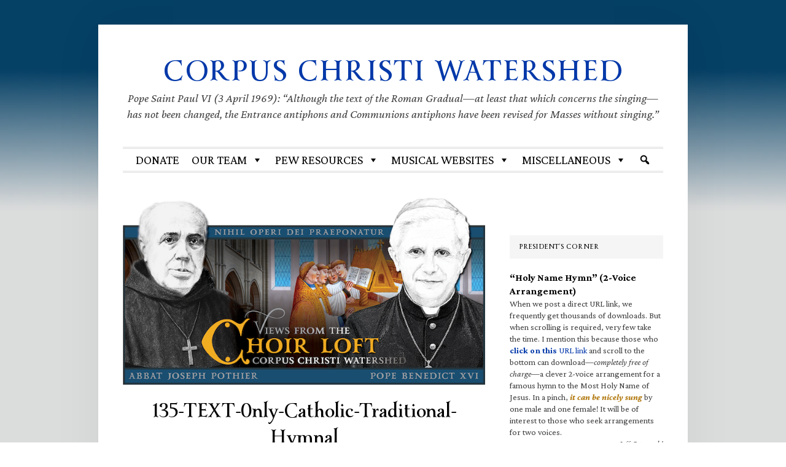

--- FILE ---
content_type: text/html; charset=UTF-8
request_url: https://www.ccwatershed.org/135-text-0nly-catholic-traditional-hymnal/
body_size: 19845
content:
<!DOCTYPE html>
<html lang="en-US" prefix="og: http://ogp.me/ns# fb: http://ogp.me/ns/fb#">
<head >
<meta charset="UTF-8" />
<meta name="viewport" content="width=device-width, initial-scale=1" />
<title>135-TEXT-0nly-Catholic-Traditional-Hymnal</title>
<meta name='robots' content='max-image-preview:large' />
<!-- Jetpack Site Verification Tags -->
<meta name="google-site-verification" content="ql_tu_uSch-vn93m6DqsAip-MgAnOJHMhZXleyDIFPk" />
<link rel='dns-prefetch' href='//stats.wp.com' />
<link rel='dns-prefetch' href='//fonts.googleapis.com' />
<link rel='preconnect' href='//i0.wp.com' />
<link rel='preconnect' href='//c0.wp.com' />
<link rel="alternate" type="application/rss+xml" title="Corpus Christi Watershed &raquo; Feed" href="https://www.ccwatershed.org/feed/" />
<link rel="alternate" type="application/rss+xml" title="Corpus Christi Watershed &raquo; Comments Feed" href="https://www.ccwatershed.org/comments/feed/" />
<link rel="alternate" title="oEmbed (JSON)" type="application/json+oembed" href="https://www.ccwatershed.org/wp-json/oembed/1.0/embed?url=https%3A%2F%2Fwww.ccwatershed.org%2F135-text-0nly-catholic-traditional-hymnal%2F" />
<link rel="alternate" title="oEmbed (XML)" type="text/xml+oembed" href="https://www.ccwatershed.org/wp-json/oembed/1.0/embed?url=https%3A%2F%2Fwww.ccwatershed.org%2F135-text-0nly-catholic-traditional-hymnal%2F&#038;format=xml" />
<link rel="canonical" href="https://www.ccwatershed.org/135-text-0nly-catholic-traditional-hymnal/" />
		<!-- This site uses the Google Analytics by MonsterInsights plugin v9.11.0 - Using Analytics tracking - https://www.monsterinsights.com/ -->
							<script src="//www.googletagmanager.com/gtag/js?id=G-1416XGGEEF"  data-cfasync="false" data-wpfc-render="false" type="text/javascript" async></script>
			<script data-cfasync="false" data-wpfc-render="false" type="text/javascript">
				var mi_version = '9.11.0';
				var mi_track_user = true;
				var mi_no_track_reason = '';
								var MonsterInsightsDefaultLocations = {"page_location":"https:\/\/www.ccwatershed.org\/135-text-0nly-catholic-traditional-hymnal\/"};
								if ( typeof MonsterInsightsPrivacyGuardFilter === 'function' ) {
					var MonsterInsightsLocations = (typeof MonsterInsightsExcludeQuery === 'object') ? MonsterInsightsPrivacyGuardFilter( MonsterInsightsExcludeQuery ) : MonsterInsightsPrivacyGuardFilter( MonsterInsightsDefaultLocations );
				} else {
					var MonsterInsightsLocations = (typeof MonsterInsightsExcludeQuery === 'object') ? MonsterInsightsExcludeQuery : MonsterInsightsDefaultLocations;
				}

								var disableStrs = [
										'ga-disable-G-1416XGGEEF',
									];

				/* Function to detect opted out users */
				function __gtagTrackerIsOptedOut() {
					for (var index = 0; index < disableStrs.length; index++) {
						if (document.cookie.indexOf(disableStrs[index] + '=true') > -1) {
							return true;
						}
					}

					return false;
				}

				/* Disable tracking if the opt-out cookie exists. */
				if (__gtagTrackerIsOptedOut()) {
					for (var index = 0; index < disableStrs.length; index++) {
						window[disableStrs[index]] = true;
					}
				}

				/* Opt-out function */
				function __gtagTrackerOptout() {
					for (var index = 0; index < disableStrs.length; index++) {
						document.cookie = disableStrs[index] + '=true; expires=Thu, 31 Dec 2099 23:59:59 UTC; path=/';
						window[disableStrs[index]] = true;
					}
				}

				if ('undefined' === typeof gaOptout) {
					function gaOptout() {
						__gtagTrackerOptout();
					}
				}
								window.dataLayer = window.dataLayer || [];

				window.MonsterInsightsDualTracker = {
					helpers: {},
					trackers: {},
				};
				if (mi_track_user) {
					function __gtagDataLayer() {
						dataLayer.push(arguments);
					}

					function __gtagTracker(type, name, parameters) {
						if (!parameters) {
							parameters = {};
						}

						if (parameters.send_to) {
							__gtagDataLayer.apply(null, arguments);
							return;
						}

						if (type === 'event') {
														parameters.send_to = monsterinsights_frontend.v4_id;
							var hookName = name;
							if (typeof parameters['event_category'] !== 'undefined') {
								hookName = parameters['event_category'] + ':' + name;
							}

							if (typeof MonsterInsightsDualTracker.trackers[hookName] !== 'undefined') {
								MonsterInsightsDualTracker.trackers[hookName](parameters);
							} else {
								__gtagDataLayer('event', name, parameters);
							}
							
						} else {
							__gtagDataLayer.apply(null, arguments);
						}
					}

					__gtagTracker('js', new Date());
					__gtagTracker('set', {
						'developer_id.dZGIzZG': true,
											});
					if ( MonsterInsightsLocations.page_location ) {
						__gtagTracker('set', MonsterInsightsLocations);
					}
										__gtagTracker('config', 'G-1416XGGEEF', {"forceSSL":"true","link_attribution":"true"} );
										window.gtag = __gtagTracker;										(function () {
						/* https://developers.google.com/analytics/devguides/collection/analyticsjs/ */
						/* ga and __gaTracker compatibility shim. */
						var noopfn = function () {
							return null;
						};
						var newtracker = function () {
							return new Tracker();
						};
						var Tracker = function () {
							return null;
						};
						var p = Tracker.prototype;
						p.get = noopfn;
						p.set = noopfn;
						p.send = function () {
							var args = Array.prototype.slice.call(arguments);
							args.unshift('send');
							__gaTracker.apply(null, args);
						};
						var __gaTracker = function () {
							var len = arguments.length;
							if (len === 0) {
								return;
							}
							var f = arguments[len - 1];
							if (typeof f !== 'object' || f === null || typeof f.hitCallback !== 'function') {
								if ('send' === arguments[0]) {
									var hitConverted, hitObject = false, action;
									if ('event' === arguments[1]) {
										if ('undefined' !== typeof arguments[3]) {
											hitObject = {
												'eventAction': arguments[3],
												'eventCategory': arguments[2],
												'eventLabel': arguments[4],
												'value': arguments[5] ? arguments[5] : 1,
											}
										}
									}
									if ('pageview' === arguments[1]) {
										if ('undefined' !== typeof arguments[2]) {
											hitObject = {
												'eventAction': 'page_view',
												'page_path': arguments[2],
											}
										}
									}
									if (typeof arguments[2] === 'object') {
										hitObject = arguments[2];
									}
									if (typeof arguments[5] === 'object') {
										Object.assign(hitObject, arguments[5]);
									}
									if ('undefined' !== typeof arguments[1].hitType) {
										hitObject = arguments[1];
										if ('pageview' === hitObject.hitType) {
											hitObject.eventAction = 'page_view';
										}
									}
									if (hitObject) {
										action = 'timing' === arguments[1].hitType ? 'timing_complete' : hitObject.eventAction;
										hitConverted = mapArgs(hitObject);
										__gtagTracker('event', action, hitConverted);
									}
								}
								return;
							}

							function mapArgs(args) {
								var arg, hit = {};
								var gaMap = {
									'eventCategory': 'event_category',
									'eventAction': 'event_action',
									'eventLabel': 'event_label',
									'eventValue': 'event_value',
									'nonInteraction': 'non_interaction',
									'timingCategory': 'event_category',
									'timingVar': 'name',
									'timingValue': 'value',
									'timingLabel': 'event_label',
									'page': 'page_path',
									'location': 'page_location',
									'title': 'page_title',
									'referrer' : 'page_referrer',
								};
								for (arg in args) {
																		if (!(!args.hasOwnProperty(arg) || !gaMap.hasOwnProperty(arg))) {
										hit[gaMap[arg]] = args[arg];
									} else {
										hit[arg] = args[arg];
									}
								}
								return hit;
							}

							try {
								f.hitCallback();
							} catch (ex) {
							}
						};
						__gaTracker.create = newtracker;
						__gaTracker.getByName = newtracker;
						__gaTracker.getAll = function () {
							return [];
						};
						__gaTracker.remove = noopfn;
						__gaTracker.loaded = true;
						window['__gaTracker'] = __gaTracker;
					})();
									} else {
										console.log("");
					(function () {
						function __gtagTracker() {
							return null;
						}

						window['__gtagTracker'] = __gtagTracker;
						window['gtag'] = __gtagTracker;
					})();
									}
			</script>
							<!-- / Google Analytics by MonsterInsights -->
		<style id='wp-img-auto-sizes-contain-inline-css' type='text/css'>
img:is([sizes=auto i],[sizes^="auto," i]){contain-intrinsic-size:3000px 1500px}
/*# sourceURL=wp-img-auto-sizes-contain-inline-css */
</style>
<link rel='stylesheet' id='genesis-simple-share-plugin-css-css' href='https://www.ccwatershed.org/wp-content/plugins/genesis-simple-share/assets/css/share.min.css?ver=0.1.0' type='text/css' media='all' />
<link rel='stylesheet' id='genesis-simple-share-genericons-css-css' href='https://www.ccwatershed.org/wp-content/plugins/genesis-simple-share/assets/css/genericons.min.css?ver=0.1.0' type='text/css' media='all' />
<link rel='stylesheet' id='daily-dish-pro-css' href='https://www.ccwatershed.org/wp-content/themes/isaacjogues/style.css?ver=2.0.0' type='text/css' media='all' />
<style id='wp-emoji-styles-inline-css' type='text/css'>

	img.wp-smiley, img.emoji {
		display: inline !important;
		border: none !important;
		box-shadow: none !important;
		height: 1em !important;
		width: 1em !important;
		margin: 0 0.07em !important;
		vertical-align: -0.1em !important;
		background: none !important;
		padding: 0 !important;
	}
/*# sourceURL=wp-emoji-styles-inline-css */
</style>
<style id='wp-block-library-inline-css' type='text/css'>
:root{--wp-block-synced-color:#7a00df;--wp-block-synced-color--rgb:122,0,223;--wp-bound-block-color:var(--wp-block-synced-color);--wp-editor-canvas-background:#ddd;--wp-admin-theme-color:#007cba;--wp-admin-theme-color--rgb:0,124,186;--wp-admin-theme-color-darker-10:#006ba1;--wp-admin-theme-color-darker-10--rgb:0,107,160.5;--wp-admin-theme-color-darker-20:#005a87;--wp-admin-theme-color-darker-20--rgb:0,90,135;--wp-admin-border-width-focus:2px}@media (min-resolution:192dpi){:root{--wp-admin-border-width-focus:1.5px}}.wp-element-button{cursor:pointer}:root .has-very-light-gray-background-color{background-color:#eee}:root .has-very-dark-gray-background-color{background-color:#313131}:root .has-very-light-gray-color{color:#eee}:root .has-very-dark-gray-color{color:#313131}:root .has-vivid-green-cyan-to-vivid-cyan-blue-gradient-background{background:linear-gradient(135deg,#00d084,#0693e3)}:root .has-purple-crush-gradient-background{background:linear-gradient(135deg,#34e2e4,#4721fb 50%,#ab1dfe)}:root .has-hazy-dawn-gradient-background{background:linear-gradient(135deg,#faaca8,#dad0ec)}:root .has-subdued-olive-gradient-background{background:linear-gradient(135deg,#fafae1,#67a671)}:root .has-atomic-cream-gradient-background{background:linear-gradient(135deg,#fdd79a,#004a59)}:root .has-nightshade-gradient-background{background:linear-gradient(135deg,#330968,#31cdcf)}:root .has-midnight-gradient-background{background:linear-gradient(135deg,#020381,#2874fc)}:root{--wp--preset--font-size--normal:16px;--wp--preset--font-size--huge:42px}.has-regular-font-size{font-size:1em}.has-larger-font-size{font-size:2.625em}.has-normal-font-size{font-size:var(--wp--preset--font-size--normal)}.has-huge-font-size{font-size:var(--wp--preset--font-size--huge)}.has-text-align-center{text-align:center}.has-text-align-left{text-align:left}.has-text-align-right{text-align:right}.has-fit-text{white-space:nowrap!important}#end-resizable-editor-section{display:none}.aligncenter{clear:both}.items-justified-left{justify-content:flex-start}.items-justified-center{justify-content:center}.items-justified-right{justify-content:flex-end}.items-justified-space-between{justify-content:space-between}.screen-reader-text{border:0;clip-path:inset(50%);height:1px;margin:-1px;overflow:hidden;padding:0;position:absolute;width:1px;word-wrap:normal!important}.screen-reader-text:focus{background-color:#ddd;clip-path:none;color:#444;display:block;font-size:1em;height:auto;left:5px;line-height:normal;padding:15px 23px 14px;text-decoration:none;top:5px;width:auto;z-index:100000}html :where(.has-border-color){border-style:solid}html :where([style*=border-top-color]){border-top-style:solid}html :where([style*=border-right-color]){border-right-style:solid}html :where([style*=border-bottom-color]){border-bottom-style:solid}html :where([style*=border-left-color]){border-left-style:solid}html :where([style*=border-width]){border-style:solid}html :where([style*=border-top-width]){border-top-style:solid}html :where([style*=border-right-width]){border-right-style:solid}html :where([style*=border-bottom-width]){border-bottom-style:solid}html :where([style*=border-left-width]){border-left-style:solid}html :where(img[class*=wp-image-]){height:auto;max-width:100%}:where(figure){margin:0 0 1em}html :where(.is-position-sticky){--wp-admin--admin-bar--position-offset:var(--wp-admin--admin-bar--height,0px)}@media screen and (max-width:600px){html :where(.is-position-sticky){--wp-admin--admin-bar--position-offset:0px}}

/*# sourceURL=wp-block-library-inline-css */
</style><style id='global-styles-inline-css' type='text/css'>
:root{--wp--preset--aspect-ratio--square: 1;--wp--preset--aspect-ratio--4-3: 4/3;--wp--preset--aspect-ratio--3-4: 3/4;--wp--preset--aspect-ratio--3-2: 3/2;--wp--preset--aspect-ratio--2-3: 2/3;--wp--preset--aspect-ratio--16-9: 16/9;--wp--preset--aspect-ratio--9-16: 9/16;--wp--preset--color--black: #000000;--wp--preset--color--cyan-bluish-gray: #abb8c3;--wp--preset--color--white: #ffffff;--wp--preset--color--pale-pink: #f78da7;--wp--preset--color--vivid-red: #cf2e2e;--wp--preset--color--luminous-vivid-orange: #ff6900;--wp--preset--color--luminous-vivid-amber: #fcb900;--wp--preset--color--light-green-cyan: #7bdcb5;--wp--preset--color--vivid-green-cyan: #00d084;--wp--preset--color--pale-cyan-blue: #8ed1fc;--wp--preset--color--vivid-cyan-blue: #0693e3;--wp--preset--color--vivid-purple: #9b51e0;--wp--preset--gradient--vivid-cyan-blue-to-vivid-purple: linear-gradient(135deg,rgb(6,147,227) 0%,rgb(155,81,224) 100%);--wp--preset--gradient--light-green-cyan-to-vivid-green-cyan: linear-gradient(135deg,rgb(122,220,180) 0%,rgb(0,208,130) 100%);--wp--preset--gradient--luminous-vivid-amber-to-luminous-vivid-orange: linear-gradient(135deg,rgb(252,185,0) 0%,rgb(255,105,0) 100%);--wp--preset--gradient--luminous-vivid-orange-to-vivid-red: linear-gradient(135deg,rgb(255,105,0) 0%,rgb(207,46,46) 100%);--wp--preset--gradient--very-light-gray-to-cyan-bluish-gray: linear-gradient(135deg,rgb(238,238,238) 0%,rgb(169,184,195) 100%);--wp--preset--gradient--cool-to-warm-spectrum: linear-gradient(135deg,rgb(74,234,220) 0%,rgb(151,120,209) 20%,rgb(207,42,186) 40%,rgb(238,44,130) 60%,rgb(251,105,98) 80%,rgb(254,248,76) 100%);--wp--preset--gradient--blush-light-purple: linear-gradient(135deg,rgb(255,206,236) 0%,rgb(152,150,240) 100%);--wp--preset--gradient--blush-bordeaux: linear-gradient(135deg,rgb(254,205,165) 0%,rgb(254,45,45) 50%,rgb(107,0,62) 100%);--wp--preset--gradient--luminous-dusk: linear-gradient(135deg,rgb(255,203,112) 0%,rgb(199,81,192) 50%,rgb(65,88,208) 100%);--wp--preset--gradient--pale-ocean: linear-gradient(135deg,rgb(255,245,203) 0%,rgb(182,227,212) 50%,rgb(51,167,181) 100%);--wp--preset--gradient--electric-grass: linear-gradient(135deg,rgb(202,248,128) 0%,rgb(113,206,126) 100%);--wp--preset--gradient--midnight: linear-gradient(135deg,rgb(2,3,129) 0%,rgb(40,116,252) 100%);--wp--preset--font-size--small: 13px;--wp--preset--font-size--medium: 20px;--wp--preset--font-size--large: 36px;--wp--preset--font-size--x-large: 42px;--wp--preset--spacing--20: 0.44rem;--wp--preset--spacing--30: 0.67rem;--wp--preset--spacing--40: 1rem;--wp--preset--spacing--50: 1.5rem;--wp--preset--spacing--60: 2.25rem;--wp--preset--spacing--70: 3.38rem;--wp--preset--spacing--80: 5.06rem;--wp--preset--shadow--natural: 6px 6px 9px rgba(0, 0, 0, 0.2);--wp--preset--shadow--deep: 12px 12px 50px rgba(0, 0, 0, 0.4);--wp--preset--shadow--sharp: 6px 6px 0px rgba(0, 0, 0, 0.2);--wp--preset--shadow--outlined: 6px 6px 0px -3px rgb(255, 255, 255), 6px 6px rgb(0, 0, 0);--wp--preset--shadow--crisp: 6px 6px 0px rgb(0, 0, 0);}:where(.is-layout-flex){gap: 0.5em;}:where(.is-layout-grid){gap: 0.5em;}body .is-layout-flex{display: flex;}.is-layout-flex{flex-wrap: wrap;align-items: center;}.is-layout-flex > :is(*, div){margin: 0;}body .is-layout-grid{display: grid;}.is-layout-grid > :is(*, div){margin: 0;}:where(.wp-block-columns.is-layout-flex){gap: 2em;}:where(.wp-block-columns.is-layout-grid){gap: 2em;}:where(.wp-block-post-template.is-layout-flex){gap: 1.25em;}:where(.wp-block-post-template.is-layout-grid){gap: 1.25em;}.has-black-color{color: var(--wp--preset--color--black) !important;}.has-cyan-bluish-gray-color{color: var(--wp--preset--color--cyan-bluish-gray) !important;}.has-white-color{color: var(--wp--preset--color--white) !important;}.has-pale-pink-color{color: var(--wp--preset--color--pale-pink) !important;}.has-vivid-red-color{color: var(--wp--preset--color--vivid-red) !important;}.has-luminous-vivid-orange-color{color: var(--wp--preset--color--luminous-vivid-orange) !important;}.has-luminous-vivid-amber-color{color: var(--wp--preset--color--luminous-vivid-amber) !important;}.has-light-green-cyan-color{color: var(--wp--preset--color--light-green-cyan) !important;}.has-vivid-green-cyan-color{color: var(--wp--preset--color--vivid-green-cyan) !important;}.has-pale-cyan-blue-color{color: var(--wp--preset--color--pale-cyan-blue) !important;}.has-vivid-cyan-blue-color{color: var(--wp--preset--color--vivid-cyan-blue) !important;}.has-vivid-purple-color{color: var(--wp--preset--color--vivid-purple) !important;}.has-black-background-color{background-color: var(--wp--preset--color--black) !important;}.has-cyan-bluish-gray-background-color{background-color: var(--wp--preset--color--cyan-bluish-gray) !important;}.has-white-background-color{background-color: var(--wp--preset--color--white) !important;}.has-pale-pink-background-color{background-color: var(--wp--preset--color--pale-pink) !important;}.has-vivid-red-background-color{background-color: var(--wp--preset--color--vivid-red) !important;}.has-luminous-vivid-orange-background-color{background-color: var(--wp--preset--color--luminous-vivid-orange) !important;}.has-luminous-vivid-amber-background-color{background-color: var(--wp--preset--color--luminous-vivid-amber) !important;}.has-light-green-cyan-background-color{background-color: var(--wp--preset--color--light-green-cyan) !important;}.has-vivid-green-cyan-background-color{background-color: var(--wp--preset--color--vivid-green-cyan) !important;}.has-pale-cyan-blue-background-color{background-color: var(--wp--preset--color--pale-cyan-blue) !important;}.has-vivid-cyan-blue-background-color{background-color: var(--wp--preset--color--vivid-cyan-blue) !important;}.has-vivid-purple-background-color{background-color: var(--wp--preset--color--vivid-purple) !important;}.has-black-border-color{border-color: var(--wp--preset--color--black) !important;}.has-cyan-bluish-gray-border-color{border-color: var(--wp--preset--color--cyan-bluish-gray) !important;}.has-white-border-color{border-color: var(--wp--preset--color--white) !important;}.has-pale-pink-border-color{border-color: var(--wp--preset--color--pale-pink) !important;}.has-vivid-red-border-color{border-color: var(--wp--preset--color--vivid-red) !important;}.has-luminous-vivid-orange-border-color{border-color: var(--wp--preset--color--luminous-vivid-orange) !important;}.has-luminous-vivid-amber-border-color{border-color: var(--wp--preset--color--luminous-vivid-amber) !important;}.has-light-green-cyan-border-color{border-color: var(--wp--preset--color--light-green-cyan) !important;}.has-vivid-green-cyan-border-color{border-color: var(--wp--preset--color--vivid-green-cyan) !important;}.has-pale-cyan-blue-border-color{border-color: var(--wp--preset--color--pale-cyan-blue) !important;}.has-vivid-cyan-blue-border-color{border-color: var(--wp--preset--color--vivid-cyan-blue) !important;}.has-vivid-purple-border-color{border-color: var(--wp--preset--color--vivid-purple) !important;}.has-vivid-cyan-blue-to-vivid-purple-gradient-background{background: var(--wp--preset--gradient--vivid-cyan-blue-to-vivid-purple) !important;}.has-light-green-cyan-to-vivid-green-cyan-gradient-background{background: var(--wp--preset--gradient--light-green-cyan-to-vivid-green-cyan) !important;}.has-luminous-vivid-amber-to-luminous-vivid-orange-gradient-background{background: var(--wp--preset--gradient--luminous-vivid-amber-to-luminous-vivid-orange) !important;}.has-luminous-vivid-orange-to-vivid-red-gradient-background{background: var(--wp--preset--gradient--luminous-vivid-orange-to-vivid-red) !important;}.has-very-light-gray-to-cyan-bluish-gray-gradient-background{background: var(--wp--preset--gradient--very-light-gray-to-cyan-bluish-gray) !important;}.has-cool-to-warm-spectrum-gradient-background{background: var(--wp--preset--gradient--cool-to-warm-spectrum) !important;}.has-blush-light-purple-gradient-background{background: var(--wp--preset--gradient--blush-light-purple) !important;}.has-blush-bordeaux-gradient-background{background: var(--wp--preset--gradient--blush-bordeaux) !important;}.has-luminous-dusk-gradient-background{background: var(--wp--preset--gradient--luminous-dusk) !important;}.has-pale-ocean-gradient-background{background: var(--wp--preset--gradient--pale-ocean) !important;}.has-electric-grass-gradient-background{background: var(--wp--preset--gradient--electric-grass) !important;}.has-midnight-gradient-background{background: var(--wp--preset--gradient--midnight) !important;}.has-small-font-size{font-size: var(--wp--preset--font-size--small) !important;}.has-medium-font-size{font-size: var(--wp--preset--font-size--medium) !important;}.has-large-font-size{font-size: var(--wp--preset--font-size--large) !important;}.has-x-large-font-size{font-size: var(--wp--preset--font-size--x-large) !important;}
/*# sourceURL=global-styles-inline-css */
</style>

<style id='classic-theme-styles-inline-css' type='text/css'>
/*! This file is auto-generated */
.wp-block-button__link{color:#fff;background-color:#32373c;border-radius:9999px;box-shadow:none;text-decoration:none;padding:calc(.667em + 2px) calc(1.333em + 2px);font-size:1.125em}.wp-block-file__button{background:#32373c;color:#fff;text-decoration:none}
/*# sourceURL=/wp-includes/css/classic-themes.min.css */
</style>
<link rel='stylesheet' id='wp-components-css' href='https://c0.wp.com/c/6.9/wp-includes/css/dist/components/style.min.css' type='text/css' media='all' />
<link rel='stylesheet' id='wp-preferences-css' href='https://c0.wp.com/c/6.9/wp-includes/css/dist/preferences/style.min.css' type='text/css' media='all' />
<link rel='stylesheet' id='wp-block-editor-css' href='https://c0.wp.com/c/6.9/wp-includes/css/dist/block-editor/style.min.css' type='text/css' media='all' />
<link rel='stylesheet' id='popup-maker-block-library-style-css' href='https://www.ccwatershed.org/wp-content/plugins/popup-maker/dist/packages/block-library-style.css?ver=dbea705cfafe089d65f1' type='text/css' media='all' />
<link rel='stylesheet' id='myfonts_webfonts_815969-css' href='https://www.ccwatershed.org/wp-content/plugins/Yana_Stylish/Yana_Stylish.css?ver=6.9' type='text/css' media='all' />
<link rel='stylesheet' id='ivory-search-styles-css' href='https://www.ccwatershed.org/wp-content/plugins/add-search-to-menu/public/css/ivory-search.min.css?ver=5.5.13' type='text/css' media='all' />
<link rel='stylesheet' id='megamenu-css' href='https://www.ccwatershed.org/wp-content/uploads/maxmegamenu/style.css?ver=7f9b68' type='text/css' media='all' />
<link rel='stylesheet' id='dashicons-css' href='https://c0.wp.com/c/6.9/wp-includes/css/dashicons.min.css' type='text/css' media='all' />
<link rel='stylesheet' id='quotescollection-css' href='https://www.ccwatershed.org/wp-content/plugins/quotes-collection/css/quotes-collection.css?ver=2.5.2' type='text/css' media='all' />
<link rel='stylesheet' id='aa-shortcode-css' href='https://www.ccwatershed.org/wp-content/themes/isaacjogues/css/aa-shortcode.css?ver=1.0.0' type='text/css' media='all' />
<link rel='stylesheet' id='aa-widget-css' href='https://www.ccwatershed.org/wp-content/themes/isaacjogues/css/aa-widget.css?ver=1.0.0' type='text/css' media='all' />
<link rel='stylesheet' id='daily-dish-google-fonts-css' href='//fonts.googleapis.com/css?family=Crimson+Pro%3A400%2C400i%2C700%2C700i&#038;display=swap&#038;ver=2.0.0' type='text/css' media='all' />
<link rel='stylesheet' id='wp-featherlight-css' href='https://www.ccwatershed.org/wp-content/plugins/wp-featherlight/css/wp-featherlight.min.css?ver=1.3.4' type='text/css' media='all' />
<style id='posts-table-pro-head-inline-css' type='text/css'>
table.posts-data-table { visibility: hidden; }
/*# sourceURL=posts-table-pro-head-inline-css */
</style>
<link rel='stylesheet' id='__EPYT__style-css' href='https://www.ccwatershed.org/wp-content/plugins/youtube-embed-plus/styles/ytprefs.min.css?ver=14.2.4' type='text/css' media='all' />
<style id='__EPYT__style-inline-css' type='text/css'>

                .epyt-gallery-thumb {
                        width: 33.333%;
                }
                
/*# sourceURL=__EPYT__style-inline-css */
</style>
<script type="text/javascript" src="https://c0.wp.com/c/6.9/wp-includes/js/jquery/jquery.min.js" id="jquery-core-js"></script>
<script type="text/javascript" src="https://c0.wp.com/c/6.9/wp-includes/js/jquery/jquery-migrate.min.js" id="jquery-migrate-js"></script>
<script type="text/javascript" src="https://www.ccwatershed.org/wp-content/plugins/genesis-simple-share/assets/js/sharrre/jquery.sharrre.min.js?ver=0.1.0" id="genesis-simple-share-plugin-js-js"></script>
<script type="text/javascript" src="https://www.ccwatershed.org/wp-content/plugins/genesis-simple-share/assets/js/waypoints.min.js?ver=0.1.0" id="genesis-simple-share-waypoint-js-js"></script>
<script type="text/javascript" src="https://www.ccwatershed.org/wp-content/plugins/google-analytics-for-wordpress/assets/js/frontend-gtag.min.js?ver=9.11.0" id="monsterinsights-frontend-script-js" async="async" data-wp-strategy="async"></script>
<script data-cfasync="false" data-wpfc-render="false" type="text/javascript" id='monsterinsights-frontend-script-js-extra'>/* <![CDATA[ */
var monsterinsights_frontend = {"js_events_tracking":"true","download_extensions":"doc,pdf,ppt,zip,xls,docx,pptx,xlsx","inbound_paths":"[]","home_url":"https:\/\/www.ccwatershed.org","hash_tracking":"false","v4_id":"G-1416XGGEEF"};/* ]]> */
</script>
<script type="text/javascript" id="quotescollection-js-extra">
/* <![CDATA[ */
var quotescollectionAjax = {"ajaxUrl":"https://www.ccwatershed.org/wp-admin/admin-ajax.php","nonce":"8223ae650f","nextQuote":"Next quote \u00bb","loading":"Loading...","error":"Error getting quote","autoRefreshMax":"20","autoRefreshCount":"0"};
//# sourceURL=quotescollection-js-extra
/* ]]> */
</script>
<script type="text/javascript" src="https://www.ccwatershed.org/wp-content/plugins/quotes-collection/js/quotes-collection.js?ver=2.5.2" id="quotescollection-js"></script>
<script type="text/javascript" id="__ytprefs__-js-extra">
/* <![CDATA[ */
var _EPYT_ = {"ajaxurl":"https://www.ccwatershed.org/wp-admin/admin-ajax.php","security":"be11be3a8e","gallery_scrolloffset":"20","eppathtoscripts":"https://www.ccwatershed.org/wp-content/plugins/youtube-embed-plus/scripts/","eppath":"https://www.ccwatershed.org/wp-content/plugins/youtube-embed-plus/","epresponsiveselector":"[\"iframe.__youtube_prefs__\"]","epdovol":"1","version":"14.2.4","evselector":"iframe.__youtube_prefs__[src], iframe[src*=\"youtube.com/embed/\"], iframe[src*=\"youtube-nocookie.com/embed/\"]","ajax_compat":"","maxres_facade":"eager","ytapi_load":"light","pause_others":"","stopMobileBuffer":"1","facade_mode":"","not_live_on_channel":""};
//# sourceURL=__ytprefs__-js-extra
/* ]]> */
</script>
<script type="text/javascript" src="https://www.ccwatershed.org/wp-content/plugins/youtube-embed-plus/scripts/ytprefs.min.js?ver=14.2.4" id="__ytprefs__-js"></script>
<link rel="https://api.w.org/" href="https://www.ccwatershed.org/wp-json/" /><link rel="alternate" title="JSON" type="application/json" href="https://www.ccwatershed.org/wp-json/wp/v2/media/30382" /><link rel="EditURI" type="application/rsd+xml" title="RSD" href="https://www.ccwatershed.org/xmlrpc.php?rsd" />
	<style>img#wpstats{display:none}</style>
		<style type="text/css" id="custom-background-css">
body.custom-background { background-image: url("https://www.ccwatershed.org/wp-content/themes/isaacjogues/images/bg.png"); background-position: left top; background-size: cover; background-repeat: no-repeat; background-attachment: fixed; }
</style>
	<link rel="icon" href="https://i0.wp.com/www.ccwatershed.org/wp-content/uploads/2019/11/cropped-84810-Brebeuf-Hymnal-Organ-Accompaniments_preview.png?fit=32%2C32&#038;ssl=1" sizes="32x32" />
<link rel="icon" href="https://i0.wp.com/www.ccwatershed.org/wp-content/uploads/2019/11/cropped-84810-Brebeuf-Hymnal-Organ-Accompaniments_preview.png?fit=192%2C192&#038;ssl=1" sizes="192x192" />
<link rel="apple-touch-icon" href="https://i0.wp.com/www.ccwatershed.org/wp-content/uploads/2019/11/cropped-84810-Brebeuf-Hymnal-Organ-Accompaniments_preview.png?fit=180%2C180&#038;ssl=1" />
<meta name="msapplication-TileImage" content="https://i0.wp.com/www.ccwatershed.org/wp-content/uploads/2019/11/cropped-84810-Brebeuf-Hymnal-Organ-Accompaniments_preview.png?fit=270%2C270&#038;ssl=1" />
<style type='text/css'>.site-title {font-family:'Yana-Bold';} .entry-title {font-family:'Yana-Bold';} </style><style type="text/css">/** Mega Menu CSS: fs **/</style>

<!-- START - Open Graph and Twitter Card Tags 3.3.7 -->
 <!-- Facebook Open Graph -->
  <meta property="og:locale" content="en_US"/>
  <meta property="og:site_name" content="Corpus Christi Watershed"/>
  <meta property="og:title" content="135-TEXT-0nly-Catholic-Traditional-Hymnal"/>
  <meta property="og:url" content="https://www.ccwatershed.org/135-text-0nly-catholic-traditional-hymnal/"/>
  <meta property="og:type" content="article"/>
  <meta property="og:description" content="Sacred Music Blog with resources for church music and liturgy especially in the Roman Catholic Tradition"/>
  <meta property="og:image" content="https://www.ccwatershed.org/wp-content/uploads/2021/08/ItsyBitsy-Mass-with-Singers.jpg"/>
  <meta property="og:image:url" content="https://www.ccwatershed.org/wp-content/uploads/2021/08/ItsyBitsy-Mass-with-Singers.jpg"/>
  <meta property="og:image:secure_url" content="https://www.ccwatershed.org/wp-content/uploads/2021/08/ItsyBitsy-Mass-with-Singers.jpg"/>
  <meta property="og:image:width" content="600"/>
  <meta property="og:image:height" content="315"/>
  <meta property="article:publisher" content="https://www.facebook.com/ccwatershed/"/>
  <meta property="fb:app_id" content="966242223397117"/>
 <!-- Google+ / Schema.org -->
 <!-- Twitter Cards -->
  <meta name="twitter:title" content="135-TEXT-0nly-Catholic-Traditional-Hymnal"/>
  <meta name="twitter:url" content="https://www.ccwatershed.org/135-text-0nly-catholic-traditional-hymnal/"/>
  <meta name="twitter:description" content="Sacred Music Blog with resources for church music and liturgy especially in the Roman Catholic Tradition"/>
  <meta name="twitter:image" content="https://www.ccwatershed.org/wp-content/uploads/2021/08/ItsyBitsy-Mass-with-Singers.jpg"/>
  <meta name="twitter:card" content="summary"/>
  <meta name="twitter:site" content="@ccwatershed"/>
 <!-- SEO -->
 <!-- Misc. tags -->
 <!-- is_singular -->
<!-- END - Open Graph and Twitter Card Tags 3.3.7 -->
	
<style type="text/css" media="screen">.is-menu path.search-icon-path { fill: #848484;}body .popup-search-close:after, body .search-close:after { border-color: #848484;}body .popup-search-close:before, body .search-close:before { border-color: #848484;}</style>			<style type="text/css" media="screen">
			/* Ivory search custom CSS code */
			#mega-menu-primary li.is-menu {
    display: inline-block !important;
}			</style>
		</head>
<body class="attachment wp-singular attachment-template-default single single-attachment postid-30382 attachmentid-30382 attachment-png custom-background wp-theme-genesis wp-child-theme-isaacjogues genesis mega-menu-primary wp-featherlight-captions header-full-width content-sidebar genesis-breadcrumbs-hidden genesis-footer-widgets-hidden" itemscope itemtype="https://schema.org/WebPage"><div class="site-container"><ul class="genesis-skip-link"><li><a href="#genesis-nav-primary" class="screen-reader-shortcut"> Skip to primary navigation</a></li><li><a href="#genesis-content" class="screen-reader-shortcut"> Skip to main content</a></li><li><a href="#genesis-sidebar-primary" class="screen-reader-shortcut"> Skip to primary sidebar</a></li></ul><header class="site-header" itemscope itemtype="https://schema.org/WPHeader"><div class="wrap"><div class="title-area"><p class="site-title" itemprop="headline"><a href="https://www.ccwatershed.org/">Corpus Christi Watershed</a></p><p class="site-description" itemprop="description">Pope Saint Paul VI (3 April 1969): “Although the text of the Roman Gradual—at least that which concerns the singing—has not been changed, the Entrance antiphons and Communions antiphons have been revised for Masses without singing.” </p></div></div></header><div class="menu-wrap"><nav class="nav-primary" aria-label="Main" itemscope itemtype="https://schema.org/SiteNavigationElement" id="genesis-nav-primary"><div class="wrap"><div id="mega-menu-wrap-primary" class="mega-menu-wrap"><div class="mega-menu-toggle"><div class="mega-toggle-blocks-left"></div><div class="mega-toggle-blocks-center"></div><div class="mega-toggle-blocks-right"><div class='mega-toggle-block mega-menu-toggle-animated-block mega-toggle-block-0' id='mega-toggle-block-0'><button aria-label="Toggle Menu" class="mega-toggle-animated mega-toggle-animated-slider" type="button" aria-expanded="false">
                  <span class="mega-toggle-animated-box">
                    <span class="mega-toggle-animated-inner"></span>
                  </span>
                </button></div></div></div><ul id="mega-menu-primary" class="mega-menu max-mega-menu mega-menu-horizontal mega-no-js" data-event="hover_intent" data-effect="fade_up" data-effect-speed="200" data-effect-mobile="disabled" data-effect-speed-mobile="0" data-mobile-force-width="false" data-second-click="go" data-document-click="collapse" data-vertical-behaviour="standard" data-breakpoint="768" data-unbind="true" data-mobile-state="collapse_all" data-mobile-direction="vertical" data-hover-intent-timeout="300" data-hover-intent-interval="100"><li class="mega-menu-item mega-menu-item-type-post_type mega-menu-item-object-page mega-align-bottom-left mega-menu-flyout mega-menu-item-21387" id="mega-menu-item-21387"><a class="mega-menu-link" href="https://www.ccwatershed.org/help/" tabindex="0">Donate</a></li><li class="mega-menu-item mega-menu-item-type-post_type mega-menu-item-object-page mega-menu-item-has-children mega-align-bottom-left mega-menu-flyout mega-menu-item-21329" id="mega-menu-item-21329"><a class="mega-menu-link" href="https://www.ccwatershed.org/about/" aria-expanded="false" tabindex="0">Our Team<span class="mega-indicator" aria-hidden="true"></span></a>
<ul class="mega-sub-menu">
<li class="mega-menu-item mega-menu-item-type-post_type mega-menu-item-object-page mega-menu-item-75441" id="mega-menu-item-75441"><a class="mega-menu-link" href="https://www.ccwatershed.org/guest/">Our Editorial Policy</a></li><li class="mega-menu-item mega-menu-item-type-post_type mega-menu-item-object-page mega-menu-item-75442" id="mega-menu-item-75442"><a class="mega-menu-link" href="https://www.ccwatershed.org/about/">Who We Are</a></li><li class="mega-menu-item mega-menu-item-type-post_type mega-menu-item-object-post mega-menu-item-83994" id="mega-menu-item-83994"><a class="mega-menu-link" href="https://www.ccwatershed.org/2023/12/20/how-to-contact-corpus-christi-watershed/">How To Contact Us</a></li><li class="mega-menu-item mega-menu-item-type-post_type mega-menu-item-object-post mega-menu-item-106546" id="mega-menu-item-106546"><a class="mega-menu-link" href="https://www.ccwatershed.org/2025/05/19/a-gentleman-whom-i-dont-know-approached-me-after-mass-yesterday-and-said/">Sainte Marie Bulletin Articles</a></li><li class="mega-menu-item mega-menu-item-type-post_type mega-menu-item-object-post mega-menu-item-108010" id="mega-menu-item-108010"><a class="mega-menu-link" href="https://www.ccwatershed.org/2025/07/15/pdf-download-jeffs-mom-joins-our-fundraiser/">Jeff’s Mom Joins Fundraiser</a></li></ul>
</li><li class="mega-menu-item mega-menu-item-type-post_type mega-menu-item-object-page mega-menu-item-has-children mega-align-bottom-left mega-menu-flyout mega-menu-item-67559" id="mega-menu-item-67559"><a class="mega-menu-link" href="https://www.ccwatershed.org/hymn/" aria-expanded="false" tabindex="0">Pew Resources<span class="mega-indicator" aria-hidden="true"></span></a>
<ul class="mega-sub-menu">
<li class="mega-menu-item mega-menu-item-type-post_type mega-menu-item-object-page mega-menu-item-21385" id="mega-menu-item-21385"><a class="mega-menu-link" href="https://www.ccwatershed.org/hymn/">Brébeuf Catholic Hymnal</a></li><li class="mega-menu-item mega-menu-item-type-post_type mega-menu-item-object-page mega-menu-item-15401" id="mega-menu-item-15401"><a class="mega-menu-link" href="https://www.ccwatershed.org/jogues/">Jogues Illuminated Missal</a></li><li class="mega-menu-item mega-menu-item-type-post_type mega-menu-item-object-post mega-menu-item-99781" id="mega-menu-item-99781"><a class="mega-menu-link" href="https://www.ccwatershed.org/2024/08/30/repository-spanish-order-of-music-sainte-marie/">Repository • “Spanish Music”</a></li><li class="mega-menu-item mega-menu-item-type-post_type mega-menu-item-object-page mega-menu-item-65294" id="mega-menu-item-65294"><a class="mega-menu-link" href="https://www.ccwatershed.org/kyriale/">KYRIALE • Saint Antoine Daniel</a></li><li class="mega-menu-item mega-menu-item-type-post_type mega-menu-item-object-page mega-menu-item-65296" id="mega-menu-item-65296"><a class="mega-menu-link" href="https://www.ccwatershed.org/campion/">Campion Missal, 3rd Edition</a></li></ul>
</li><li class="mega-menu-item mega-menu-item-type-post_type mega-menu-item-object-page mega-menu-item-has-children mega-align-bottom-left mega-menu-flyout mega-menu-item-21386" id="mega-menu-item-21386"><a class="mega-menu-link" href="https://www.ccwatershed.org/liturgy/" aria-expanded="false" tabindex="0">MUSICAL WEBSITES<span class="mega-indicator" aria-hidden="true"></span></a>
<ul class="mega-sub-menu">
<li class="mega-menu-item mega-menu-item-type-post_type mega-menu-item-object-page mega-menu-item-65290" id="mega-menu-item-65290"><a class="mega-menu-link" href="https://www.ccwatershed.org/goupil/">René Goupil Gregorian Chant</a></li><li class="mega-menu-item mega-menu-item-type-post_type mega-menu-item-object-page mega-menu-item-65291" id="mega-menu-item-65291"><a class="mega-menu-link" href="https://www.ccwatershed.org/chabanel/">Noël Chabanel Psalms</a></li><li class="mega-menu-item mega-menu-item-type-post_type mega-menu-item-object-page mega-menu-item-65293" id="mega-menu-item-65293"><a class="mega-menu-link" href="https://www.ccwatershed.org/nova/">Nova Organi Harmonia (2,279 pages)</a></li><li class="mega-menu-item mega-menu-item-type-post_type mega-menu-item-object-page mega-menu-item-65297" id="mega-menu-item-65297"><a class="mega-menu-link" href="https://www.ccwatershed.org/mass/">Roman Missal, 3rd Edition</a></li><li class="mega-menu-item mega-menu-item-type-post_type mega-menu-item-object-post mega-menu-item-107166" id="mega-menu-item-107166"><a class="mega-menu-link" href="https://www.ccwatershed.org/2025/05/05/basic-catechism-of-gregorian-chant/">Catechism of Gregorian Rhythm</a></li><li class="mega-menu-item mega-menu-item-type-post_type mega-menu-item-object-page mega-menu-item-77736" id="mega-menu-item-77736"><a class="mega-menu-link" href="https://www.ccwatershed.org/manuscripts/">Father Enemond Massé Manuscripts</a></li><li class="mega-menu-item mega-menu-item-type-post_type mega-menu-item-object-page mega-menu-item-65292" id="mega-menu-item-65292"><a class="mega-menu-link" href="https://www.ccwatershed.org/polyphony/">Lalemant Polyphonic</a></li><li class="mega-menu-item mega-menu-item-type-custom mega-menu-item-object-custom mega-menu-item-95287" id="mega-menu-item-95287"><a class="mega-menu-link" href="https://www.ccwatershed.org/feasts/">Feasts Website</a></li></ul>
</li><li class="mega-menu-item mega-menu-item-type-post_type mega-menu-item-object-page mega-menu-item-has-children mega-align-bottom-left mega-menu-flyout mega-menu-item-67934" id="mega-menu-item-67934"><a class="mega-menu-link" href="https://www.ccwatershed.org/symposium/" aria-expanded="false" tabindex="0">Miscellaneous<span class="mega-indicator" aria-hidden="true"></span></a>
<ul class="mega-sub-menu">
<li class="mega-menu-item mega-menu-item-type-post_type mega-menu-item-object-page mega-menu-item-67557" id="mega-menu-item-67557"><a class="mega-menu-link" href="https://www.ccwatershed.org/liturgy/">Site Map</a></li><li class="mega-menu-item mega-menu-item-type-post_type mega-menu-item-object-post mega-menu-item-85427" id="mega-menu-item-85427"><a class="mega-menu-link" href="https://www.ccwatershed.org/2024/01/10/jeff-ostrowski-seminar-9-hours/">Secrets of the Conscientious Choirmaster</a></li><li class="mega-menu-item mega-menu-item-type-post_type mega-menu-item-object-post mega-menu-item-84998" id="mega-menu-item-84998"><a class="mega-menu-link" href="https://www.ccwatershed.org/2023/11/11/pdf-download-wedding-march-for-the-lazy-organist/">“Wedding March” for lazy organists</a></li><li class="mega-menu-item mega-menu-item-type-post_type mega-menu-item-object-page mega-menu-item-65289" id="mega-menu-item-65289"><a class="mega-menu-link" href="https://www.ccwatershed.org/allen/">Emporium Kevin Allen</a></li><li class="mega-menu-item mega-menu-item-type-post_type mega-menu-item-object-page mega-menu-item-65287" id="mega-menu-item-65287"><a class="mega-menu-link" href="https://www.ccwatershed.org/library/">Saint Jean de Lalande Library</a></li><li class="mega-menu-item mega-menu-item-type-post_type mega-menu-item-object-page mega-menu-item-54260" id="mega-menu-item-54260"><a class="mega-menu-link" href="https://www.ccwatershed.org/symposium/">Sacred Music Symposium 2023</a></li><li class="mega-menu-item mega-menu-item-type-post_type mega-menu-item-object-post mega-menu-item-84052" id="mega-menu-item-84052"><a class="mega-menu-link" href="https://www.ccwatershed.org/2023/11/29/pdf-download-eight-gregorian-psalm-tones-harmonies-by-jeff-ostrowski/">The Eight Gregorian Modes</a></li><li class="mega-menu-item mega-menu-item-type-post_type mega-menu-item-object-post mega-menu-item-78520" id="mega-menu-item-78520"><a class="mega-menu-link" href="https://www.ccwatershed.org/2023/08/30/momentous-release-freakishly-rare-gradual-vesperal-published-by-pothiers-protege-1638-pages/">Gradual by Pothier’s Protégé</a></li><li class="mega-menu-item mega-menu-item-type-post_type mega-menu-item-object-post mega-menu-item-90566" id="mega-menu-item-90566"><a class="mega-menu-link" href="https://www.ccwatershed.org/2024/02/06/mass-in-the-vernacular-seven-7-considerations/">Seven (7) Considerations</a></li></ul>
</li><li class="mega-menu-item mega-menu-item-type-post_type mega-menu-item-object-page mega-align-bottom-left mega-menu-flyout mega-has-icon mega-icon-left mega-hide-text mega-menu-item-65408" id="mega-menu-item-65408"><a class="dashicons-search mega-menu-link" href="https://www.ccwatershed.org/search/" tabindex="0" aria-label="Search"></a></li></ul></div></div></nav></div><div class="site-inner"><div class="content-sidebar-wrap"><main class="content" id="genesis-content"><div class="subheadimage"><a href="https://www.ccwatershed.org"><img src=https://www.ccwatershed.org/wp-content/themes/isaacjogues/images/pothier-benedictxvi-header-v3.png alt="Views from the Choir Loft" width="714" height="345" /></a></div><article class="post-30382 attachment type-attachment status-inherit entry" aria-label="135-TEXT-0nly-Catholic-Traditional-Hymnal" itemscope itemtype="https://schema.org/CreativeWork"><header class="entry-header"><h1 class="entry-title" itemprop="headline">135-TEXT-0nly-Catholic-Traditional-Hymnal</h1>
<p class="entry-meta"><span class="entry-author" itemprop="author" itemscope itemtype="https://schema.org/Person"><a href="https://www.ccwatershed.org/author/jeff-ostrowski/" class="entry-author-link" rel="author" itemprop="url"><span class="entry-author-name" itemprop="name">Jeff Ostrowski</span></a></span> &middot; <time class="entry-time" itemprop="datePublished" datetime="2020-07-08T21:31:58-07:00">July 8, 2020</time> </p></header><div class="entry-content" itemprop="text"><p class="attachment"><a href="https://i0.wp.com/www.ccwatershed.org/wp-content/uploads/2020/07/135-TEXT-0nly-Catholic-Traditional-Hymnal.png?ssl=1"><img decoding="async" width="300" height="41" src="https://i0.wp.com/www.ccwatershed.org/wp-content/uploads/2020/07/135-TEXT-0nly-Catholic-Traditional-Hymnal.png?fit=300%2C41&amp;ssl=1" class="attachment-medium size-medium" alt="" srcset="https://i0.wp.com/www.ccwatershed.org/wp-content/uploads/2020/07/135-TEXT-0nly-Catholic-Traditional-Hymnal.png?w=1664&amp;ssl=1 1664w, https://i0.wp.com/www.ccwatershed.org/wp-content/uploads/2020/07/135-TEXT-0nly-Catholic-Traditional-Hymnal.png?resize=300%2C41&amp;ssl=1 300w, https://i0.wp.com/www.ccwatershed.org/wp-content/uploads/2020/07/135-TEXT-0nly-Catholic-Traditional-Hymnal.png?resize=1024%2C142&amp;ssl=1 1024w, https://i0.wp.com/www.ccwatershed.org/wp-content/uploads/2020/07/135-TEXT-0nly-Catholic-Traditional-Hymnal.png?resize=768%2C106&amp;ssl=1 768w, https://i0.wp.com/www.ccwatershed.org/wp-content/uploads/2020/07/135-TEXT-0nly-Catholic-Traditional-Hymnal.png?resize=1536%2C212&amp;ssl=1 1536w" sizes="(max-width: 300px) 100vw, 300px" /></a></p>
</div><footer class="entry-footer"><p class="entry-meta">  <time class="entry-modified-time" itemprop="dateModified" datetime="2020-07-08T21:31:58-07:00">Last Updated: July 8, 2020</time></p></footer></article><section class="author-box" itemprop="author" itemscope itemtype="https://schema.org/Person"><img alt='' src='https://www.ccwatershed.org/wp-content/uploads/2021/06/71783-IMAGE-Jeff-Ostrowski-Photo-resized-85x85.jpg' srcset='https://www.ccwatershed.org/wp-content/uploads/2021/06/71783-IMAGE-Jeff-Ostrowski-Photo-resized-170x170.jpg 2x' class='avatar avatar-85 photo' height='85' width='85' decoding='async'/><h4 class="author-box-title">About <span itemprop="name">Jeff Ostrowski</span></h4><div class="author-box-content" itemprop="description"><p>Jeff Ostrowski holds his B.M. in Music Theory from the University of Kansas (2004). He resides with his wife and children in Michigan. —<a href="https://www.ccwatershed.org/2012/12/24/jeff-ostrowski-biography/">(Read full biography)</a>.</p>
</div></section></main><aside class="sidebar sidebar-primary widget-area" role="complementary" aria-label="Primary Sidebar" itemscope itemtype="https://schema.org/WPSideBar" id="genesis-sidebar-primary"><h2 class="genesis-sidebar-title screen-reader-text">Primary Sidebar</h2><section id="custom_html-2" class="widget_text widget widget_custom_html"><div class="widget_text widget-wrap"><div class="textwidget custom-html-widget"><div id="fb-root"></div>
<script async defer crossorigin="anonymous" src="https://connect.facebook.net/en_US/sdk.js#xfbml=1&version=v3.3&appId=1402859626654579&autoLogAppEvents=1"></script>
<div class="fb-page" data-href="https://www.facebook.com/ccwatershed/" data-tabs="" data-width="" data-height="" data-small-header="true" data-adapt-container-width="true" data-hide-cover="false" data-show-facepile="false"><blockquote cite="https://www.facebook.com/ccwatershed/" class="fb-xfbml-parse-ignore"><a href="https://www.facebook.com/ccwatershed/">Corpus Christi Watershed</a></blockquote></div></div></div></section>
<section id="custom_html-10" class="widget_text widget widget_custom_html"><div class="widget_text widget-wrap"><h3 class="widgettitle widget-title">President&#8217;s Corner</h3>
<div class="textwidget custom-html-widget"><ul class="display-posts-listing"><article class="qt-post"><div class="qt-title"><a href="https://www.ccwatershed.org/2026/01/19/holy-name-hymn-2-voice-arr/"><strong>“Holy Name Hymn” (2-Voice Arrangement)</strong></a></div><div class="qt-content">When we post a direct URL link, we frequently get thousands of downloads. But when scrolling is required, very few take the time. I mention this because those who <a href="https://www.ccwatershed.org/brebeuf/page/554/" target="_blank"><strong>click on this</strong> URL link</a> and scroll to the bottom can download—<em>completely free of charge</em>—a clever 2-voice arrangement for a famous hymn to the Most Holy Name of Jesus. In a pinch, <span style="color: #ad7100;"><strong><em>it can be nicely sung</em></strong></span> by one male and one female! It will be of interest to those who seek arrangements for two voices.</div><div class="qt-author">&mdash;Jeff Ostrowski</div></article><article class="qt-post"><div class="qt-title"><a href="https://www.ccwatershed.org/2026/01/19/pdf-download-introit-3rd-sn-ord/"><strong>PDF Download • Introit (3rd Sn. Ord.)</strong></a></div><div class="qt-content">This coming Sunday, <span style="color: #ff00ff;"><strong>25 January 2026</strong></span>, is the <em>3rd Sunday in Ordinary Time</em> (Year A). The <a href="https://archive.ccwatershed.org/pdfs/20539-dominus-secus-mare-introit-cf2o/download/" target="_blank" rel="noopener"><strong>E<span style="font-size: .8em;">NTRANCE</span> C<span style="font-size: .8em;">HANT</span></strong> (“Dóminus secus mare”)</a> is somewhat rare because it comes from the New Testament. The authentic <a href="https://archive.ccwatershed.org/pdfs/20537-vaticana-dominus-secus-mare-galilaeae-vidit-duos-fratres-cf2o/download/" target="_blank" rel="noopener">version</a> in Latin—of astounding antiquity—was jettisoned in 1955 but restored in 1970. This <a href="https://ccwatershed.org/20525/" target="_blank" rel="noopener">rehearsal video</a> has me attempting to sing the melody while simultaneously accompanying myself on the organ. I encourage you to print off the <a href="https://archive.ccwatershed.org/pdfs/20543-organ-accomp-3rd-sn-ord-year-a-dominus-secus-cf2o/download/" target="_blank" rel="noopener">organ accompaniment <strong>(PDF)</strong></a> and play through it because it has extremely ‘happy’ harmonies.</div><div class="qt-author">&mdash;Jeff Ostrowski</div></article><article class="qt-post"><div class="qt-title"><a href="https://www.ccwatershed.org/2026/01/17/lamb-of-god-musical-setting/"><strong>“Lamb of God” (Musical Setting)</strong></a></div><div class="qt-content">The M<span style="font-size: .8em;">ASS OF</span> S<span style="font-size: .8em;">AINT</span> A<span style="font-size: .8em;">NNE</span> L<span style="font-size: .8em;">INE</span> has been quite popular ever since R<span style="font-size: .8em;">OMAN</span> M<span style="font-size: .8em;">ISSAL</span> <em>Third Edition</em> was released circa 2011. You can now <a href="https://archive.ccwatershed.org/pdfs/20364-agnus-dei-saint-anne-line-5-different-keys-lamb-of-god-cf2o/download/" target="_blank">download the musical score <strong>(PDF)</strong></a> for this setting, placed into <span style="color: #900603;"><strong>five (5) different keys</strong></span>; i.e. “pitch levels” that are high and low. This makes it possible to adjust based upon who’s singing at which time of day.</div><div class="qt-author">&mdash;Jeff Ostrowski</div></article></ul></div></div></section>
<section id="custom_html-9" class="widget_text widget widget_custom_html"><div class="widget_text widget-wrap"><h3 class="widgettitle widget-title">Quick Thoughts</h3>
<div class="textwidget custom-html-widget"><ul class="display-posts-listing"><article class="qt-post"><div class="qt-title"><a href="https://www.ccwatershed.org/2026/01/06/reminder-month-of-january-2026/"><strong>“Reminder” — Month of January (2026)</strong></a></div><div class="qt-content">On a daily basis, I speak to people who don’t realize we publish a free newsletter (although they’ve followed our blog for years). We have no endowment, no major donors, no savings, and refuse to run annoying ads. As a result, our mailing list is <span style="color: #669933;"><strong>crucial to our survival.</strong></span> <em>Signing up couldn’t be easier:</em> simply scroll to the bottom of any blog article and enter your email address.</div><div class="qt-author">&mdash;Jeff Ostrowski</div></article><article class="qt-post"><div class="qt-title"><a href="https://www.ccwatershed.org/2025/12/26/pdf-o-come-all-ye-faithful-simplified/"><strong>PDF • “O Come All Ye Faithful” (Simplified)</strong></a></div><div class="qt-content">I admire the harmonization of “Adeste Fideles” by David Willcocks <span style="font-size: .8em;">(d. 2015)</span>, who served as director of the <em>Royal College of Music</em> (London, England). In 2025, I was challenged to create a <span style="color: #ff00ff;"><em>simplified arrangement</em></span> for organists incapable of playing the authentic version at tempo. The result was this <a href="https://archive.ccwatershed.org/pdfs/20779-nn-670-o-come-all-ye-faithful-simplified-cf2o/download/" target="_blank" rel="noopener"><strong>simplified keyboard arrangement</strong> (PDF download)</a> based on the David Willcocks version of “O Come All Ye Faithful.” Feel free to play through it and let me know what you think.</div><div class="qt-author">&mdash;Jeff Ostrowski</div></article><article class="qt-post"><div class="qt-title"><a href="https://www.ccwatershed.org/2025/12/21/pdf-in-paradisum-in-english/"><strong>PDF Download • “In Paradisum” in English</strong></a></div><div class="qt-content">We always sing the I<span style="font-size: .8em;">N</span> P<span style="font-size: .8em;">ARADISUM</span> in Latin, <a href="https://archive.ccwatershed.org/pdfs/21706-plainsong-pdf-file-in-paradisum-gregorian-chant-cf2o/download/" target="_blank">as printed on this <strong>PDF score</strong></a>. I have an appallingly bad memory (meaning I&#8217;d be a horrible witness in court). In any event, it&#8217;s been brought to my attention that 15 years ago I created <a href="https://archive.ccwatershed.org/pdfs/265-jmo-version-option-no-1-paradisum/download/" target="_blank"><em>this organ accompaniment</em></a> for the famous and beautiful ‘I<span style="font-size: .8em;">N</span> P<span style="font-size: .8em;">ARADISUM</span>’ Gregorian chant <span style="color: darkred;"><strong>sung in English</strong></span> according to ‘MR3’ (Roman Missal, <em>Third Edition</em>). If anyone desires such a thing, feel free to download and print. Looking back, I wish I&#8217;d brought the T<span style="font-size: .8em;">ENOR</span> and B<span style="font-size: .8em;">ASS</span> voices into a unison (on B-Natural) for the word “welcome” on the second line.</div><div class="qt-author">&mdash;Jeff Ostrowski</div></article></ul></div></div></section>
<section id="quotescollection-2" class="widget widget_quotescollection"><div class="widget-wrap"><h3 class="widgettitle widget-title">Random Quote</h3>

<div class="quotescollection-quote-wrapper" id="w_quotescollection_2"><p>There is a lack of that kind of organization which favors mature judgment. Move on, move on, get it out. Schemata are multiplied without ever arriving at a considered form.  The system of discussion is bad … Often the schemata arrive just before the discussions.  Sometimes, and in important matters, such as the new anaphoras, the schema was distributed the evening before the discussion was to take place … Father Bugnini has only one interest: press ahead and finish.</p>
<div class="attribution">&mdash;&nbsp;<cite class="author">Cardinal Antonelli (Peritus during the Second Vatican Council)</cite></div><script type="text/javascript">
var args_w_quotescollection_2 = {"instanceID":"w_quotescollection_2", "currQuoteID":50, "showAuthor":1, "showSource":1, "tags":"", "charLimit":500, "orderBy":"random", "ajaxRefresh":1, "autoRefresh":0, "dynamicFetch":0, "before":"", "after":"", "beforeAttribution":"&lt;div class=\&quot;attribution\&quot;&gt;&amp;mdash;&amp;nbsp;", "afterAttribution":"&lt;/div&gt;", };
<!--
document.write("<div class=\"navigation\"><div class=\"nav-next\"><a class=\"next-quote-link\" style=\"cursor:pointer;\" onclick=\"quotescollectionRefresh(args_w_quotescollection_2)\">Next quote »</a></div></div>")
//-->
</script>
</div></div></section>

		<section id="recent-posts-2" class="widget widget_recent_entries"><div class="widget-wrap">
		<h3 class="widgettitle widget-title">Recent Posts</h3>

		<ul>
											<li>
					<a href="https://www.ccwatershed.org/2026/01/19/active-participation-participatio-actuosa/">Active Participation • “Participatio Actuosa”</a>
									</li>
											<li>
					<a href="https://www.ccwatershed.org/2026/01/19/holy-name-hymn-2-voice-arr/">“Holy Name Hymn” (2-Voice Arrangement)</a>
									</li>
											<li>
					<a href="https://www.ccwatershed.org/2026/01/19/pdf-download-introit-3rd-sn-ord/">PDF Download • Introit (3rd Sn. Ord.)</a>
									</li>
											<li>
					<a href="https://www.ccwatershed.org/2026/01/19/new-hope-for-sacred-music-richard-j-clarks-interviews-dr-myrna-keough/">“New Hope For Sacred Music!” • Richard J. Clark Interviews Dr. Myrna Keough</a>
									</li>
											<li>
					<a href="https://www.ccwatershed.org/2026/01/18/fulton-j-sheen-24-hour-catechism-3/">Fulton J. Sheen • “24-Hour Catechism”</a>
									</li>
					</ul>

		</div></section>
<section id="custom_html-5" class="widget_text widget widget_custom_html"><div class="widget_text widget-wrap"><h3 class="widgettitle widget-title">Subscribe</h3>
<div class="textwidget custom-html-widget"><!-- Begin Mailchimp Signup Form -->
<link href="//cdn-images.mailchimp.com/embedcode/classic-071822.css" rel="stylesheet" type="text/css">
<style type="text/css">
	#mc_embed_signup{background:#fff; clear:left; font:14px Helvetica,Arial,sans-serif;  width:600px;}
	/* Add your own Mailchimp form style overrides in your site stylesheet or in this style block.
	   We recommend moving this block and the preceding CSS link to the HEAD of your HTML file. */
</style>
<div id="mc_embed_signup">
    <form action="https://ccwatershed.us21.list-manage.com/subscribe/post?u=97e63a37a93e01b2712b2dbb6&amp;id=e35b9d1a79&amp;f_id=002ccae1f0" method="post" id="mc-embedded-subscribe-form" name="mc-embedded-subscribe-form" class="validate" target="_blank" novalidate>
        <div id="mc_embed_signup_scroll">
        <h2>Subscribe</h2>
        <div class="indicates-required"><span class="asterisk">*</span> indicates required</div>
<div class="mc-field-group">
	<label for="mce-EMAIL">Email Address  <span class="asterisk">*</span>
</label>
	<input type="email" value="" name="EMAIL" class="required email" id="mce-EMAIL" required>
	<span id="mce-EMAIL-HELPERTEXT" class="helper_text"></span>
</div>
	<div id="mce-responses" class="clear">
		<div class="response" id="mce-error-response" style="display:none"></div>
		<div class="response" id="mce-success-response" style="display:none"></div>
	</div>    <!-- real people should not fill this in and expect good things - do not remove this or risk form bot signups-->
    <div style="position: absolute; left: -5000px;" aria-hidden="true"><input type="text" name="b_97e63a37a93e01b2712b2dbb6_e35b9d1a79" tabindex="-1" value=""></div>
    <div class="clear"><input type="submit" value="Subscribe" name="subscribe" id="mc-embedded-subscribe" class="button"></div>
    </div>
</form>
</div>
<script type='text/javascript' src='//s3.amazonaws.com/downloads.mailchimp.com/js/mc-validate.js'></script><script type='text/javascript'>(function($) {window.fnames = new Array(); window.ftypes = new Array();fnames[0]='EMAIL';ftypes[0]='email';fnames[1]='FNAME';ftypes[1]='text';fnames[2]='LNAME';ftypes[2]='text';fnames[3]='ADDRESS';ftypes[3]='address';fnames[4]='PHONE';ftypes[4]='phone';fnames[5]='BIRTHDAY';ftypes[5]='birthday';}(jQuery));var $mcj = jQuery.noConflict(true);</script>
<!--End mc_embed_signup--></div></div></section>
<section id="search-3" class="widget widget_search"><div class="widget-wrap"><form class="search-form" method="get" action="https://www.ccwatershed.org/" role="search" itemprop="potentialAction" itemscope itemtype="https://schema.org/SearchAction"><label class="search-form-label screen-reader-text" for="searchform-2">Search this website</label><input class="search-form-input" type="search" name="s" id="searchform-2" placeholder="Search this website" itemprop="query-input"><input class="search-form-submit" type="submit" value="Search"><meta content="https://www.ccwatershed.org/?s={s}" itemprop="target"></form></div></section>
</aside></div></div><footer class="site-footer" itemscope itemtype="https://schema.org/WPFooter"><div class="wrap"><p>Copyright &#x000A9;&nbsp;2026 Corpus Christi Watershed · <a href="https://www.brandt.id.au/project/webdesign/">Isaac Jogues</a> on <a href="https://www.studiopress.com/">Genesis Framework</a> · <a href="https://wordpress.org/">WordPress</a> · <a href="https://www.ccwatershed.org/wp-login.php">Log in</a></p></div></footer></div><div class="after-footer"><div class="wrap"><section id="text-3" class="widget widget_text"><div class="widget-wrap">			<div class="textwidget"><p>Corpus Christi Watershed is a 501(c)3 public charity dedicated to exploring and embodying as our calling the relationship of religion, culture, and the arts. This non-profit organization employs the creative media in service of theology, the Church, and Christian culture for the enrichment and enjoyment of the public.</p>
</div>
		</div></section>
</div></div><script type="speculationrules">
{"prefetch":[{"source":"document","where":{"and":[{"href_matches":"/*"},{"not":{"href_matches":["/wp-*.php","/wp-admin/*","/wp-content/uploads/*","/wp-content/*","/wp-content/plugins/*","/wp-content/themes/isaacjogues/*","/wp-content/themes/genesis/*","/*\\?(.+)"]}},{"not":{"selector_matches":"a[rel~=\"nofollow\"]"}},{"not":{"selector_matches":".no-prefetch, .no-prefetch a"}}]},"eagerness":"conservative"}]}
</script>
<script type="text/javascript">var jalwCurrentPost={month:"07",year:"2020"};</script><script type="text/javascript" src="https://c0.wp.com/c/6.9/wp-includes/js/dist/vendor/react.min.js" id="react-js"></script>
<script type="text/javascript" src="https://c0.wp.com/c/6.9/wp-includes/js/dist/vendor/react-dom.min.js" id="react-dom-js"></script>
<script type="text/javascript" src="https://c0.wp.com/c/6.9/wp-includes/js/dist/vendor/react-jsx-runtime.min.js" id="react-jsx-runtime-js"></script>
<script type="text/javascript" src="https://c0.wp.com/c/6.9/wp-includes/js/dist/dom-ready.min.js" id="wp-dom-ready-js"></script>
<script type="text/javascript" src="https://c0.wp.com/c/6.9/wp-includes/js/dist/hooks.min.js" id="wp-hooks-js"></script>
<script type="text/javascript" src="https://c0.wp.com/c/6.9/wp-includes/js/dist/i18n.min.js" id="wp-i18n-js"></script>
<script type="text/javascript" id="wp-i18n-js-after">
/* <![CDATA[ */
wp.i18n.setLocaleData( { 'text direction\u0004ltr': [ 'ltr' ] } );
//# sourceURL=wp-i18n-js-after
/* ]]> */
</script>
<script type="text/javascript" src="https://c0.wp.com/c/6.9/wp-includes/js/dist/a11y.min.js" id="wp-a11y-js"></script>
<script type="text/javascript" src="https://c0.wp.com/c/6.9/wp-includes/js/dist/url.min.js" id="wp-url-js"></script>
<script type="text/javascript" src="https://c0.wp.com/c/6.9/wp-includes/js/dist/api-fetch.min.js" id="wp-api-fetch-js"></script>
<script type="text/javascript" id="wp-api-fetch-js-after">
/* <![CDATA[ */
wp.apiFetch.use( wp.apiFetch.createRootURLMiddleware( "https://www.ccwatershed.org/wp-json/" ) );
wp.apiFetch.nonceMiddleware = wp.apiFetch.createNonceMiddleware( "4351b4f90b" );
wp.apiFetch.use( wp.apiFetch.nonceMiddleware );
wp.apiFetch.use( wp.apiFetch.mediaUploadMiddleware );
wp.apiFetch.nonceEndpoint = "https://www.ccwatershed.org/wp-admin/admin-ajax.php?action=rest-nonce";
//# sourceURL=wp-api-fetch-js-after
/* ]]> */
</script>
<script type="text/javascript" src="https://c0.wp.com/c/6.9/wp-includes/js/dist/blob.min.js" id="wp-blob-js"></script>
<script type="text/javascript" src="https://c0.wp.com/c/6.9/wp-includes/js/dist/block-serialization-default-parser.min.js" id="wp-block-serialization-default-parser-js"></script>
<script type="text/javascript" src="https://c0.wp.com/c/6.9/wp-includes/js/dist/autop.min.js" id="wp-autop-js"></script>
<script type="text/javascript" src="https://c0.wp.com/c/6.9/wp-includes/js/dist/deprecated.min.js" id="wp-deprecated-js"></script>
<script type="text/javascript" src="https://c0.wp.com/c/6.9/wp-includes/js/dist/dom.min.js" id="wp-dom-js"></script>
<script type="text/javascript" src="https://c0.wp.com/c/6.9/wp-includes/js/dist/escape-html.min.js" id="wp-escape-html-js"></script>
<script type="text/javascript" src="https://c0.wp.com/c/6.9/wp-includes/js/dist/element.min.js" id="wp-element-js"></script>
<script type="text/javascript" src="https://c0.wp.com/c/6.9/wp-includes/js/dist/is-shallow-equal.min.js" id="wp-is-shallow-equal-js"></script>
<script type="text/javascript" src="https://c0.wp.com/c/6.9/wp-includes/js/dist/keycodes.min.js" id="wp-keycodes-js"></script>
<script type="text/javascript" src="https://c0.wp.com/c/6.9/wp-includes/js/dist/priority-queue.min.js" id="wp-priority-queue-js"></script>
<script type="text/javascript" src="https://c0.wp.com/c/6.9/wp-includes/js/dist/compose.min.js" id="wp-compose-js"></script>
<script type="text/javascript" src="https://c0.wp.com/c/6.9/wp-includes/js/dist/private-apis.min.js" id="wp-private-apis-js"></script>
<script type="text/javascript" src="https://c0.wp.com/c/6.9/wp-includes/js/dist/redux-routine.min.js" id="wp-redux-routine-js"></script>
<script type="text/javascript" src="https://c0.wp.com/c/6.9/wp-includes/js/dist/data.min.js" id="wp-data-js"></script>
<script type="text/javascript" id="wp-data-js-after">
/* <![CDATA[ */
( function() {
	var userId = 0;
	var storageKey = "WP_DATA_USER_" + userId;
	wp.data
		.use( wp.data.plugins.persistence, { storageKey: storageKey } );
} )();
//# sourceURL=wp-data-js-after
/* ]]> */
</script>
<script type="text/javascript" src="https://c0.wp.com/c/6.9/wp-includes/js/dist/html-entities.min.js" id="wp-html-entities-js"></script>
<script type="text/javascript" src="https://c0.wp.com/c/6.9/wp-includes/js/dist/rich-text.min.js" id="wp-rich-text-js"></script>
<script type="text/javascript" src="https://c0.wp.com/c/6.9/wp-includes/js/dist/shortcode.min.js" id="wp-shortcode-js"></script>
<script type="text/javascript" src="https://c0.wp.com/c/6.9/wp-includes/js/dist/warning.min.js" id="wp-warning-js"></script>
<script type="text/javascript" src="https://c0.wp.com/c/6.9/wp-includes/js/dist/blocks.min.js" id="wp-blocks-js"></script>
<script type="text/javascript" src="https://c0.wp.com/c/6.9/wp-includes/js/dist/vendor/moment.min.js" id="moment-js"></script>
<script type="text/javascript" id="moment-js-after">
/* <![CDATA[ */
moment.updateLocale( 'en_US', {"months":["January","February","March","April","May","June","July","August","September","October","November","December"],"monthsShort":["Jan","Feb","Mar","Apr","May","Jun","Jul","Aug","Sep","Oct","Nov","Dec"],"weekdays":["Sunday","Monday","Tuesday","Wednesday","Thursday","Friday","Saturday"],"weekdaysShort":["Sun","Mon","Tue","Wed","Thu","Fri","Sat"],"week":{"dow":0},"longDateFormat":{"LT":"g:i a","LTS":null,"L":null,"LL":"F j, Y","LLL":"F j, Y g:i a","LLLL":null}} );
//# sourceURL=moment-js-after
/* ]]> */
</script>
<script type="text/javascript" src="https://c0.wp.com/c/6.9/wp-includes/js/dist/date.min.js" id="wp-date-js"></script>
<script type="text/javascript" id="wp-date-js-after">
/* <![CDATA[ */
wp.date.setSettings( {"l10n":{"locale":"en_US","months":["January","February","March","April","May","June","July","August","September","October","November","December"],"monthsShort":["Jan","Feb","Mar","Apr","May","Jun","Jul","Aug","Sep","Oct","Nov","Dec"],"weekdays":["Sunday","Monday","Tuesday","Wednesday","Thursday","Friday","Saturday"],"weekdaysShort":["Sun","Mon","Tue","Wed","Thu","Fri","Sat"],"meridiem":{"am":"am","pm":"pm","AM":"AM","PM":"PM"},"relative":{"future":"%s from now","past":"%s ago","s":"a second","ss":"%d seconds","m":"a minute","mm":"%d minutes","h":"an hour","hh":"%d hours","d":"a day","dd":"%d days","M":"a month","MM":"%d months","y":"a year","yy":"%d years"},"startOfWeek":0},"formats":{"time":"g:i a","date":"F j, Y","datetime":"F j, Y g:i a","datetimeAbbreviated":"M j, Y g:i a"},"timezone":{"offset":-8,"offsetFormatted":"-8","string":"America/Los_Angeles","abbr":"PST"}} );
//# sourceURL=wp-date-js-after
/* ]]> */
</script>
<script type="text/javascript" src="https://c0.wp.com/c/6.9/wp-includes/js/dist/primitives.min.js" id="wp-primitives-js"></script>
<script type="text/javascript" src="https://c0.wp.com/c/6.9/wp-includes/js/dist/components.min.js" id="wp-components-js"></script>
<script type="text/javascript" src="https://c0.wp.com/c/6.9/wp-includes/js/dist/keyboard-shortcuts.min.js" id="wp-keyboard-shortcuts-js"></script>
<script type="text/javascript" src="https://c0.wp.com/c/6.9/wp-includes/js/dist/commands.min.js" id="wp-commands-js"></script>
<script type="text/javascript" src="https://c0.wp.com/c/6.9/wp-includes/js/dist/notices.min.js" id="wp-notices-js"></script>
<script type="text/javascript" src="https://c0.wp.com/c/6.9/wp-includes/js/dist/preferences-persistence.min.js" id="wp-preferences-persistence-js"></script>
<script type="text/javascript" src="https://c0.wp.com/c/6.9/wp-includes/js/dist/preferences.min.js" id="wp-preferences-js"></script>
<script type="text/javascript" id="wp-preferences-js-after">
/* <![CDATA[ */
( function() {
				var serverData = false;
				var userId = "0";
				var persistenceLayer = wp.preferencesPersistence.__unstableCreatePersistenceLayer( serverData, userId );
				var preferencesStore = wp.preferences.store;
				wp.data.dispatch( preferencesStore ).setPersistenceLayer( persistenceLayer );
			} ) ();
//# sourceURL=wp-preferences-js-after
/* ]]> */
</script>
<script type="text/javascript" src="https://c0.wp.com/c/6.9/wp-includes/js/dist/style-engine.min.js" id="wp-style-engine-js"></script>
<script type="text/javascript" src="https://c0.wp.com/c/6.9/wp-includes/js/dist/token-list.min.js" id="wp-token-list-js"></script>
<script type="text/javascript" src="https://c0.wp.com/c/6.9/wp-includes/js/dist/block-editor.min.js" id="wp-block-editor-js"></script>
<script type="text/javascript" src="https://c0.wp.com/c/6.9/wp-includes/js/dist/server-side-render.min.js" id="wp-server-side-render-js"></script>
<script type="text/javascript" src="https://www.ccwatershed.org/wp-content/plugins/document-library-pro/assets/js/blocks/login-form.js?ver=3.0.3" id="document-library-pro/login-form-js"></script>
<script type="text/javascript" src="https://www.ccwatershed.org/wp-content/plugins/qsm-export-results/js/qsm-export-results.js?ver=1.6.1" id="qsm-export-results-js"></script>
<script type="text/javascript" src="https://c0.wp.com/c/6.9/wp-includes/js/hoverIntent.min.js" id="hoverIntent-js"></script>
<script type="text/javascript" src="https://www.ccwatershed.org/wp-content/themes/genesis/lib/js/menu/superfish.min.js?ver=1.7.10" id="superfish-js"></script>
<script type="text/javascript" src="https://www.ccwatershed.org/wp-content/themes/genesis/lib/js/menu/superfish.args.min.js?ver=3.5.0" id="superfish-args-js"></script>
<script type="text/javascript" src="https://www.ccwatershed.org/wp-content/themes/genesis/lib/js/skip-links.min.js?ver=3.5.0" id="skip-links-js"></script>
<script type="text/javascript" src="https://www.ccwatershed.org/wp-content/themes/isaacjogues/js/global.js?ver=1.0.0" id="daily-dish-global-script-js"></script>
<script type="text/javascript" id="daily-dish-responsive-menu-js-extra">
/* <![CDATA[ */
var genesis_responsive_menu = {"mainMenu":"Menu","menuIconClass":"ionicon-before ion-android-menu","subMenu":"Submenu","subMenuIconClass":"ionicon-before ion-android-arrow-dropdown","menuClasses":{"combine":[".nav-secondary",".nav-primary"]}};
//# sourceURL=daily-dish-responsive-menu-js-extra
/* ]]> */
</script>
<script type="text/javascript" src="https://www.ccwatershed.org/wp-content/themes/isaacjogues/js/responsive-menus.min.js?ver=2.0.0" id="daily-dish-responsive-menu-js"></script>
<script type="text/javascript" src="https://www.ccwatershed.org/wp-content/plugins/wp-featherlight/js/wpFeatherlight.pkgd.min.js?ver=1.3.4" id="wp-featherlight-js"></script>
<script type="text/javascript" src="https://www.ccwatershed.org/wp-content/plugins/youtube-embed-plus/scripts/fitvids.min.js?ver=14.2.4" id="__ytprefsfitvids__-js"></script>
<script type="text/javascript" id="jetpack-stats-js-before">
/* <![CDATA[ */
_stq = window._stq || [];
_stq.push([ "view", JSON.parse("{\"v\":\"ext\",\"blog\":\"171049155\",\"post\":\"30382\",\"tz\":\"-8\",\"srv\":\"www.ccwatershed.org\",\"j\":\"1:15.3.1\"}") ]);
_stq.push([ "clickTrackerInit", "171049155", "30382" ]);
//# sourceURL=jetpack-stats-js-before
/* ]]> */
</script>
<script type="text/javascript" src="https://stats.wp.com/e-202604.js" id="jetpack-stats-js" defer="defer" data-wp-strategy="defer"></script>
<script type="text/javascript" src="https://www.ccwatershed.org/wp-content/plugins/megamenu/js/maxmegamenu.js?ver=3.7" id="megamenu-js"></script>
<script type="text/javascript" id="ivory-search-scripts-js-extra">
/* <![CDATA[ */
var IvorySearchVars = {"is_analytics_enabled":"1"};
//# sourceURL=ivory-search-scripts-js-extra
/* ]]> */
</script>
<script type="text/javascript" src="https://www.ccwatershed.org/wp-content/plugins/add-search-to-menu/public/js/ivory-search.min.js?ver=5.5.13" id="ivory-search-scripts-js"></script>
<script id="wp-emoji-settings" type="application/json">
{"baseUrl":"https://s.w.org/images/core/emoji/17.0.2/72x72/","ext":".png","svgUrl":"https://s.w.org/images/core/emoji/17.0.2/svg/","svgExt":".svg","source":{"concatemoji":"https://www.ccwatershed.org/wp-includes/js/wp-emoji-release.min.js?ver=6.9"}}
</script>
<script type="module">
/* <![CDATA[ */
/*! This file is auto-generated */
const a=JSON.parse(document.getElementById("wp-emoji-settings").textContent),o=(window._wpemojiSettings=a,"wpEmojiSettingsSupports"),s=["flag","emoji"];function i(e){try{var t={supportTests:e,timestamp:(new Date).valueOf()};sessionStorage.setItem(o,JSON.stringify(t))}catch(e){}}function c(e,t,n){e.clearRect(0,0,e.canvas.width,e.canvas.height),e.fillText(t,0,0);t=new Uint32Array(e.getImageData(0,0,e.canvas.width,e.canvas.height).data);e.clearRect(0,0,e.canvas.width,e.canvas.height),e.fillText(n,0,0);const a=new Uint32Array(e.getImageData(0,0,e.canvas.width,e.canvas.height).data);return t.every((e,t)=>e===a[t])}function p(e,t){e.clearRect(0,0,e.canvas.width,e.canvas.height),e.fillText(t,0,0);var n=e.getImageData(16,16,1,1);for(let e=0;e<n.data.length;e++)if(0!==n.data[e])return!1;return!0}function u(e,t,n,a){switch(t){case"flag":return n(e,"\ud83c\udff3\ufe0f\u200d\u26a7\ufe0f","\ud83c\udff3\ufe0f\u200b\u26a7\ufe0f")?!1:!n(e,"\ud83c\udde8\ud83c\uddf6","\ud83c\udde8\u200b\ud83c\uddf6")&&!n(e,"\ud83c\udff4\udb40\udc67\udb40\udc62\udb40\udc65\udb40\udc6e\udb40\udc67\udb40\udc7f","\ud83c\udff4\u200b\udb40\udc67\u200b\udb40\udc62\u200b\udb40\udc65\u200b\udb40\udc6e\u200b\udb40\udc67\u200b\udb40\udc7f");case"emoji":return!a(e,"\ud83e\u1fac8")}return!1}function f(e,t,n,a){let r;const o=(r="undefined"!=typeof WorkerGlobalScope&&self instanceof WorkerGlobalScope?new OffscreenCanvas(300,150):document.createElement("canvas")).getContext("2d",{willReadFrequently:!0}),s=(o.textBaseline="top",o.font="600 32px Arial",{});return e.forEach(e=>{s[e]=t(o,e,n,a)}),s}function r(e){var t=document.createElement("script");t.src=e,t.defer=!0,document.head.appendChild(t)}a.supports={everything:!0,everythingExceptFlag:!0},new Promise(t=>{let n=function(){try{var e=JSON.parse(sessionStorage.getItem(o));if("object"==typeof e&&"number"==typeof e.timestamp&&(new Date).valueOf()<e.timestamp+604800&&"object"==typeof e.supportTests)return e.supportTests}catch(e){}return null}();if(!n){if("undefined"!=typeof Worker&&"undefined"!=typeof OffscreenCanvas&&"undefined"!=typeof URL&&URL.createObjectURL&&"undefined"!=typeof Blob)try{var e="postMessage("+f.toString()+"("+[JSON.stringify(s),u.toString(),c.toString(),p.toString()].join(",")+"));",a=new Blob([e],{type:"text/javascript"});const r=new Worker(URL.createObjectURL(a),{name:"wpTestEmojiSupports"});return void(r.onmessage=e=>{i(n=e.data),r.terminate(),t(n)})}catch(e){}i(n=f(s,u,c,p))}t(n)}).then(e=>{for(const n in e)a.supports[n]=e[n],a.supports.everything=a.supports.everything&&a.supports[n],"flag"!==n&&(a.supports.everythingExceptFlag=a.supports.everythingExceptFlag&&a.supports[n]);var t;a.supports.everythingExceptFlag=a.supports.everythingExceptFlag&&!a.supports.flag,a.supports.everything||((t=a.source||{}).concatemoji?r(t.concatemoji):t.wpemoji&&t.twemoji&&(r(t.twemoji),r(t.wpemoji)))});
//# sourceURL=https://www.ccwatershed.org/wp-includes/js/wp-emoji-loader.min.js
/* ]]> */
</script>
</body></html>
<!--
Performance optimized by Redis Object Cache. Learn more: https://wprediscache.com

Retrieved 4700 objects (3 MB) from Redis using PhpRedis (v5.1.1).
-->
